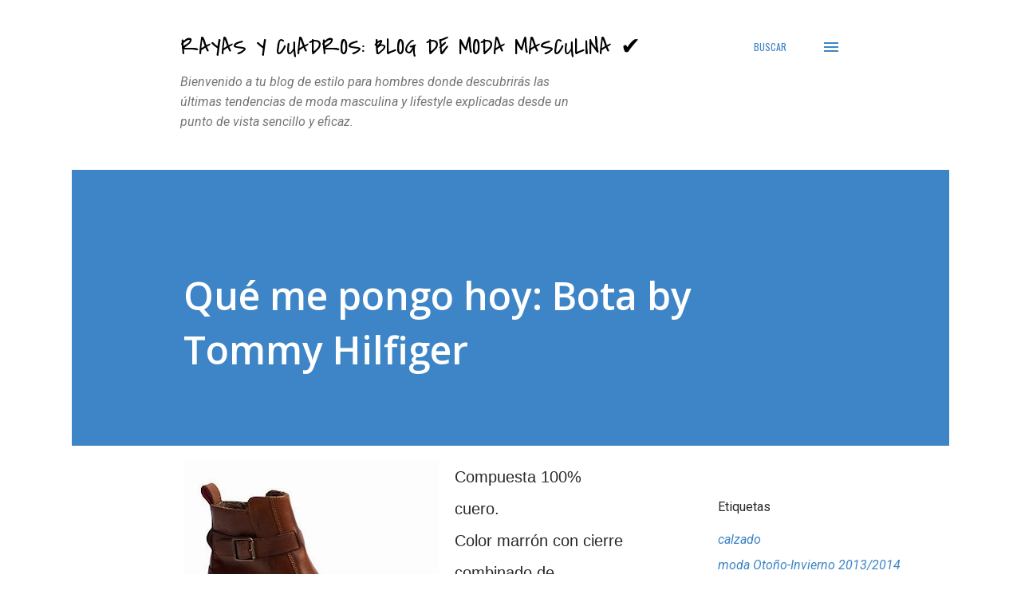

--- FILE ---
content_type: text/html; charset=utf-8
request_url: https://www.google.com/recaptcha/api2/aframe
body_size: 268
content:
<!DOCTYPE HTML><html><head><meta http-equiv="content-type" content="text/html; charset=UTF-8"></head><body><script nonce="S1dUL53dhEBMyKB_KIlCJA">/** Anti-fraud and anti-abuse applications only. See google.com/recaptcha */ try{var clients={'sodar':'https://pagead2.googlesyndication.com/pagead/sodar?'};window.addEventListener("message",function(a){try{if(a.source===window.parent){var b=JSON.parse(a.data);var c=clients[b['id']];if(c){var d=document.createElement('img');d.src=c+b['params']+'&rc='+(localStorage.getItem("rc::a")?sessionStorage.getItem("rc::b"):"");window.document.body.appendChild(d);sessionStorage.setItem("rc::e",parseInt(sessionStorage.getItem("rc::e")||0)+1);localStorage.setItem("rc::h",'1768960183148');}}}catch(b){}});window.parent.postMessage("_grecaptcha_ready", "*");}catch(b){}</script></body></html>